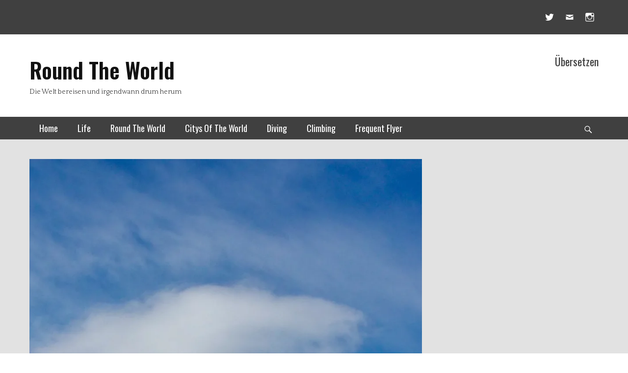

--- FILE ---
content_type: text/html; charset=UTF-8
request_url: http://roundtheworld.eu/zermatt-matterhorn-schweiz
body_size: 10555
content:
		<!DOCTYPE html>
		<html lang="de">
		
<head>
		<meta charset="UTF-8">
		<meta name="viewport" content="width=device-width, initial-scale=1, minimum-scale=1">
		<link rel="profile" href="http://gmpg.org/xfn/11">
		<title>Zermatt &#8211; Matterhorn &#8211; Schweiz &#8211; Round The World</title>
<link rel='dns-prefetch' href='//s0.wp.com' />
<link rel='dns-prefetch' href='//s.gravatar.com' />
<link rel='dns-prefetch' href='//s.w.org' />
<link rel="alternate" type="application/rss+xml" title="Round The World &raquo; Feed" href="http://roundtheworld.eu/feed" />
<link rel="alternate" type="application/rss+xml" title="Round The World &raquo; Kommentar-Feed" href="http://roundtheworld.eu/comments/feed" />
		<script type="text/javascript">
			window._wpemojiSettings = {"baseUrl":"https:\/\/s.w.org\/images\/core\/emoji\/11\/72x72\/","ext":".png","svgUrl":"https:\/\/s.w.org\/images\/core\/emoji\/11\/svg\/","svgExt":".svg","source":{"concatemoji":"http:\/\/roundtheworld.eu\/wp-includes\/js\/wp-emoji-release.min.js?ver=4.9.28"}};
			!function(e,a,t){var n,r,o,i=a.createElement("canvas"),p=i.getContext&&i.getContext("2d");function s(e,t){var a=String.fromCharCode;p.clearRect(0,0,i.width,i.height),p.fillText(a.apply(this,e),0,0);e=i.toDataURL();return p.clearRect(0,0,i.width,i.height),p.fillText(a.apply(this,t),0,0),e===i.toDataURL()}function c(e){var t=a.createElement("script");t.src=e,t.defer=t.type="text/javascript",a.getElementsByTagName("head")[0].appendChild(t)}for(o=Array("flag","emoji"),t.supports={everything:!0,everythingExceptFlag:!0},r=0;r<o.length;r++)t.supports[o[r]]=function(e){if(!p||!p.fillText)return!1;switch(p.textBaseline="top",p.font="600 32px Arial",e){case"flag":return s([55356,56826,55356,56819],[55356,56826,8203,55356,56819])?!1:!s([55356,57332,56128,56423,56128,56418,56128,56421,56128,56430,56128,56423,56128,56447],[55356,57332,8203,56128,56423,8203,56128,56418,8203,56128,56421,8203,56128,56430,8203,56128,56423,8203,56128,56447]);case"emoji":return!s([55358,56760,9792,65039],[55358,56760,8203,9792,65039])}return!1}(o[r]),t.supports.everything=t.supports.everything&&t.supports[o[r]],"flag"!==o[r]&&(t.supports.everythingExceptFlag=t.supports.everythingExceptFlag&&t.supports[o[r]]);t.supports.everythingExceptFlag=t.supports.everythingExceptFlag&&!t.supports.flag,t.DOMReady=!1,t.readyCallback=function(){t.DOMReady=!0},t.supports.everything||(n=function(){t.readyCallback()},a.addEventListener?(a.addEventListener("DOMContentLoaded",n,!1),e.addEventListener("load",n,!1)):(e.attachEvent("onload",n),a.attachEvent("onreadystatechange",function(){"complete"===a.readyState&&t.readyCallback()})),(n=t.source||{}).concatemoji?c(n.concatemoji):n.wpemoji&&n.twemoji&&(c(n.twemoji),c(n.wpemoji)))}(window,document,window._wpemojiSettings);
		</script>
		<style type="text/css">
img.wp-smiley,
img.emoji {
	display: inline !important;
	border: none !important;
	box-shadow: none !important;
	height: 1em !important;
	width: 1em !important;
	margin: 0 .07em !important;
	vertical-align: -0.1em !important;
	background: none !important;
	padding: 0 !important;
}
</style>
<link rel='stylesheet' id='bbspoiler-css'  href='http://roundtheworld.eu/wp-content/plugins/bbspoiler/inc/bbspoiler.css?ver=4.9.28' type='text/css' media='all' />
<link rel='stylesheet' id='clean-magazine-web-font-css'  href='//fonts.googleapis.com/css?family=Quattrocento:300,300italic,regular,italic,600,600italic%7cOswald:300,300italic,regular,italic,600,600italic&#038;subset=latin' type='text/css' media='all' />
<link rel='stylesheet' id='clean-magazine-style-css'  href='http://roundtheworld.eu/wp-content/themes/clean-magazine-pro/style.css?ver=2.6' type='text/css' media='all' />
<link rel='stylesheet' id='genericons-css'  href='http://roundtheworld.eu/wp-content/plugins/jetpack/_inc/genericons/genericons/genericons.css?ver=3.1' type='text/css' media='all' />
<link rel='stylesheet' id='social-logos-css'  href='http://roundtheworld.eu/wp-content/plugins/jetpack/_inc/social-logos/social-logos.min.css?ver=1' type='text/css' media='all' />
<link rel='stylesheet' id='jetpack_css-css'  href='http://roundtheworld.eu/wp-content/plugins/jetpack/css/jetpack.css?ver=5.7.5' type='text/css' media='all' />
<script type='text/javascript' src='http://roundtheworld.eu/wp-includes/js/jquery/jquery.js?ver=1.12.4'></script>
<script type='text/javascript' src='http://roundtheworld.eu/wp-includes/js/jquery/jquery-migrate.min.js?ver=1.4.1'></script>
<script type='text/javascript'>
/* <![CDATA[ */
var related_posts_js_options = {"post_heading":"h4"};
/* ]]> */
</script>
<script type='text/javascript' src='http://roundtheworld.eu/wp-content/plugins/jetpack/_inc/build/related-posts/related-posts.min.js?ver=20150408'></script>
<script type='text/javascript'>
/* <![CDATA[ */
var title = {"unfolded":"Erweitern","folded":"Einklappen"};
/* ]]> */
</script>
<script type='text/javascript' src='http://roundtheworld.eu/wp-content/plugins/bbspoiler/inc/bbspoiler.js?ver=4.9.28'></script>
<script type='text/javascript' src='http://roundtheworld.eu/wp-content/themes/clean-magazine-pro/js/jquery.sidr.min.js?ver=2.2.1.1'></script>
<script type='text/javascript' src='http://roundtheworld.eu/wp-content/themes/clean-magazine-pro/js/clean-magazine-custom-scripts.min.js'></script>
<!--[if lt IE 9]>
<script type='text/javascript' src='http://roundtheworld.eu/wp-content/themes/clean-magazine-pro/js/html5.min.js?ver=3.7.3'></script>
<![endif]-->
<link rel='https://api.w.org/' href='http://roundtheworld.eu/wp-json/' />
<link rel="EditURI" type="application/rsd+xml" title="RSD" href="http://roundtheworld.eu/xmlrpc.php?rsd" />
<link rel="wlwmanifest" type="application/wlwmanifest+xml" href="http://roundtheworld.eu/wp-includes/wlwmanifest.xml" /> 
<link rel='prev' title='Venedig &#8211; Italien' href='http://roundtheworld.eu/venedig' />
<link rel='next' title='Monterrey &#8211; Mexiko' href='http://roundtheworld.eu/monterrey-mexiko' />
<meta name="generator" content="WordPress 4.9.28" />
<link rel="canonical" href="http://roundtheworld.eu/zermatt-matterhorn-schweiz" />
<link rel='shortlink' href='https://wp.me/p8HaGT-up' />
<link rel="alternate" type="application/json+oembed" href="http://roundtheworld.eu/wp-json/oembed/1.0/embed?url=http%3A%2F%2Froundtheworld.eu%2Fzermatt-matterhorn-schweiz" />
<link rel="alternate" type="text/xml+oembed" href="http://roundtheworld.eu/wp-json/oembed/1.0/embed?url=http%3A%2F%2Froundtheworld.eu%2Fzermatt-matterhorn-schweiz&#038;format=xml" />

<link rel='dns-prefetch' href='//v0.wordpress.com'/>
<link rel='dns-prefetch' href='//i0.wp.com'/>
<link rel='dns-prefetch' href='//i1.wp.com'/>
<link rel='dns-prefetch' href='//i2.wp.com'/>
<style type='text/css'>img#wpstats{display:none}</style>		<style type="text/css">.recentcomments a{display:inline !important;padding:0 !important;margin:0 !important;}</style>
		<meta name="description" content="Dieses Wochenende hat es mich beruflich in die Nähe von Zermatt verschlagen, eine tolle Ecke wenn man auf Berge und traditionelles Essen steht. So lagen dann auch die Schwerpunkte. Matterhorn sehen, Raclette und Käsefondue essen. Was ich schön fand in Zermatt, die Stadt ist Auto frei, das bedeutet, dass nur Elektrofahrzeuge da fahren dürfen. Um&hellip;" />

<!-- Jetpack Open Graph Tags -->
<meta property="og:type" content="article" />
<meta property="og:title" content="Zermatt &#8211; Matterhorn &#8211; Schweiz" />
<meta property="og:url" content="http://roundtheworld.eu/zermatt-matterhorn-schweiz" />
<meta property="og:description" content="Dieses Wochenende hat es mich beruflich in die Nähe von Zermatt verschlagen, eine tolle Ecke wenn man auf Berge und traditionelles Essen steht. So lagen dann auch die Schwerpunkte. Matterhorn sehen…" />
<meta property="article:published_time" content="2017-04-02T13:31:35+00:00" />
<meta property="article:modified_time" content="2017-04-02T13:33:40+00:00" />
<meta property="og:site_name" content="Round The World" />
<meta property="og:image" content="https://i1.wp.com/roundtheworld.eu/wp-content/uploads/2017/04/PSX_20170401_104610.jpg?fit=1045%2C1200" />
<meta property="og:image:width" content="1045" />
<meta property="og:image:height" content="1200" />
<meta property="og:locale" content="de_DE" />
<meta name="twitter:text:title" content="Zermatt &#8211; Matterhorn &#8211; Schweiz" />
<meta name="twitter:image" content="https://i1.wp.com/roundtheworld.eu/wp-content/uploads/2017/04/PSX_20170401_104610.jpg?fit=1045%2C1200&#038;w=640" />
<meta name="twitter:card" content="summary_large_image" />
<link rel="icon" href="https://i2.wp.com/roundtheworld.eu/wp-content/uploads/2016/10/globe.jpg?fit=32%2C32" sizes="32x32" />
<link rel="icon" href="https://i2.wp.com/roundtheworld.eu/wp-content/uploads/2016/10/globe.jpg?fit=192%2C192" sizes="192x192" />
<link rel="apple-touch-icon-precomposed" href="https://i2.wp.com/roundtheworld.eu/wp-content/uploads/2016/10/globe.jpg?fit=180%2C180" />
<meta name="msapplication-TileImage" content="https://i2.wp.com/roundtheworld.eu/wp-content/uploads/2016/10/globe.jpg?fit=253%2C254" />
<!-- refreshing cache -->
<!-- Round The World inline CSS Styles -->
<style type="text/css" media="screen" rel="ct-custom-css">
#content { background-color: #e2e2e2; }
#main { background-color: #e2e2e2; }
@media screen and (min-width: 481px) {
.header-top-left { max-width: 60%; }
.header-top-right { max-width: 40%; }
}
</style>
</head>

<body class="post-template-default single single-post postid-1885 single-format-standard two-columns content-left excerpt-image-left mobile-menu-one">
		<div id="page" class="hfeed site">
		    <aside role="complementary" id="header-top" class="header-top-bar">
        <div class="wrapper">
                            <div class="header-top-right">
                    <section class="widget widget_clean_magazine_social_icons" id="header-right-social-icons">
                        <div class="widget-wrap">
                            <a class="genericon_parent genericon genericon-twitter" target="_blank" title="Twitter" href="https://twitter.com/marcoRTW"><span class="screen-reader-text">Twitter</span> </a><a class="genericon_parent genericon genericon-mail" target="_blank" title="E-Mail" href="mailto:mail&#116;&#111;&#109;&#107;&#64;&#109;&#97;r&#99;&#111;k&#117;&#110;&#122;&#46;&#101;u"><span class="screen-reader-text">E-Mail</span> </a><a class="genericon_parent genericon genericon-instagram" target="_blank" title="Instagram" href="https://www.instagram.com/marco_roundtheworld/"><span class="screen-reader-text">Instagram</span> </a>                        </div><!-- .widget-wrap -->
                    </section><!-- #header-right-social-icons -->
                </div><!-- .header-top-right -->
                    </div><!-- .wrapper -->
    </aside><!-- #header-top -->
    		<header id="masthead" role="banner">
    		<div class="wrapper">
		
    <div id="mobile-header-left-menu" class="mobile-menu-anchor primary-menu">
        <a href="#mobile-header-left-nav" id="header-left-menu" class="genericon genericon-menu">
            <span class="mobile-menu-text">Menü</span>
        </a>
    </div><!-- #mobile-header-menu -->

    <div id="site-branding"><div id="site-header"><p class="site-title"><a href="http://roundtheworld.eu/">Round The World</a></p><p class="site-description">Die Welt bereisen und irgendwann drum herum</p>
		</div><!-- #site-header --></div><!-- #site-branding-->

<aside class="sidebar sidebar-header-right widget-area">
	<section id="google_translate_widget-6" class="widget widget_google_translate_widget"><div class="widget-wrap"><h2 class="widget-title">Übersetzen</h2><div id="google_translate_element"></div></div><!-- .widget-wrap --></section><!-- #widget-default-search --></aside><!-- .sidebar .header-sidebar .widget-area -->

			</div><!-- .wrapper -->
		</header><!-- #masthead -->
		<!-- Disable Header Image -->    	<nav class="nav-primary search-enabled" role="navigation">
            <div class="wrapper">
                <h3 class="assistive-text">Hauptmenü</h3>
                <div class="screen-reader-text skip-link"><a href="#content" title="Weiter zum Inhalt">Weiter zum Inhalt</a></div>
                <ul id="menu-hauptmenue" class="menu clean-magazine-nav-menu"><li id="menu-item-52" class="menu-item menu-item-type-custom menu-item-object-custom menu-item-home menu-item-52"><a href="http://roundtheworld.eu">Home</a></li>
<li id="menu-item-149" class="menu-item menu-item-type-taxonomy menu-item-object-category current-post-ancestor current-menu-parent current-post-parent menu-item-149"><a href="http://roundtheworld.eu/category/life">Life</a></li>
<li id="menu-item-39" class="menu-item menu-item-type-taxonomy menu-item-object-category menu-item-39"><a href="http://roundtheworld.eu/category/round-the-world">Round The World</a></li>
<li id="menu-item-40" class="menu-item menu-item-type-taxonomy menu-item-object-category menu-item-40"><a href="http://roundtheworld.eu/category/citys-of-the-world">Citys Of The World</a></li>
<li id="menu-item-41" class="menu-item menu-item-type-taxonomy menu-item-object-category menu-item-41"><a href="http://roundtheworld.eu/category/diving">Diving</a></li>
<li id="menu-item-42" class="menu-item menu-item-type-taxonomy menu-item-object-category menu-item-42"><a href="http://roundtheworld.eu/category/climbing">Climbing</a></li>
<li id="menu-item-43" class="menu-item menu-item-type-taxonomy menu-item-object-category menu-item-43"><a href="http://roundtheworld.eu/category/frequent-flyer">Frequent Flyer</a></li>
</ul>                        <div id="search-toggle" class="genericon">
                            <a class="screen-reader-text" href="#search-container">Suche</a>
                        </div>

                        <div id="search-container" class="displaynone">
                            
<form role="search" method="get" class="search-form" action="http://roundtheworld.eu/">
	<label>
		<span class="screen-reader-text">Suche nach:</span>
		<input type="search" class="search-field" placeholder="Suchen..." value="" name="s" title="Suche nach:">
	</label>
	<input type="submit" class="search-submit" value="Suchen">
</form>
                        </div>
                                	</div><!-- .wrapper -->
        </nav><!-- .nav-primary -->
        		<div id="content" class="site-content">
			<div class="wrapper">
			<div id="primary" class="content-area">
				<main id="main" class="site-main" role="main">
		
	
		
<article id="post-1885" class="post-1885 post type-post status-publish format-standard has-post-thumbnail hentry category-life">
				<figure class="featured-image large">
                <img width="880" height="1010" src="https://i1.wp.com/roundtheworld.eu/wp-content/uploads/2017/04/PSX_20170401_104610.jpg?fit=880%2C1010" class="attachment-large size-large wp-post-image" alt="" srcset="https://i1.wp.com/roundtheworld.eu/wp-content/uploads/2017/04/PSX_20170401_104610.jpg?w=1832 1832w, https://i1.wp.com/roundtheworld.eu/wp-content/uploads/2017/04/PSX_20170401_104610.jpg?resize=261%2C300 261w, https://i1.wp.com/roundtheworld.eu/wp-content/uploads/2017/04/PSX_20170401_104610.jpg?resize=768%2C882 768w, https://i1.wp.com/roundtheworld.eu/wp-content/uploads/2017/04/PSX_20170401_104610.jpg?resize=892%2C1024 892w, https://i1.wp.com/roundtheworld.eu/wp-content/uploads/2017/04/PSX_20170401_104610.jpg?w=1760 1760w" sizes="(max-width: 880px) 100vw, 880px" data-attachment-id="1884" data-permalink="http://roundtheworld.eu/psx_20170401_104610-jpg" data-orig-file="https://i1.wp.com/roundtheworld.eu/wp-content/uploads/2017/04/PSX_20170401_104610.jpg?fit=1832%2C2103" data-orig-size="1832,2103" data-comments-opened="1" data-image-meta="{&quot;aperture&quot;:&quot;2.2&quot;,&quot;credit&quot;:&quot;&quot;,&quot;camera&quot;:&quot;SM-N915FY&quot;,&quot;caption&quot;:&quot;&quot;,&quot;created_timestamp&quot;:&quot;1491043521&quot;,&quot;copyright&quot;:&quot;&quot;,&quot;focal_length&quot;:&quot;4.8&quot;,&quot;iso&quot;:&quot;40&quot;,&quot;shutter_speed&quot;:&quot;0.00041666666666667&quot;,&quot;title&quot;:&quot;&quot;,&quot;orientation&quot;:&quot;0&quot;}" data-image-title="PSX_20170401_104610.jpg" data-image-description="" data-medium-file="https://i1.wp.com/roundtheworld.eu/wp-content/uploads/2017/04/PSX_20170401_104610.jpg?fit=261%2C300" data-large-file="https://i1.wp.com/roundtheworld.eu/wp-content/uploads/2017/04/PSX_20170401_104610.jpg?fit=880%2C1010" />	        </figure>
	   	
	<div class="entry-container">
		<header class="entry-header">
			<h1 class="entry-title">Zermatt &#8211; Matterhorn &#8211; Schweiz</h1>

			<p class="entry-meta"><span class="posted-on"><span class="screen-reader-text">Ver&ouml;ffentlicht am</span><a href="http://roundtheworld.eu/zermatt-matterhorn-schweiz" rel="bookmark"><time class="entry-date published" datetime="2017-04-02T13:31:35+00:00">April 2, 2017</time><time class="updated" datetime="2017-04-02T13:33:40+00:00">April 2, 2017</time></a></span><span class="byline"><span class="author vcard"><span class="screen-reader-text">Autor</span<a class="url fn n" href="http://roundtheworld.eu/author/marco">Marco</a></span></span></p><!-- .entry-meta -->		</header><!-- .entry-header -->

		<div class="entry-content">
			<p>Dieses Wochenende hat es mich beruflich in die Nähe von Zermatt verschlagen, eine tolle Ecke wenn man auf Berge und traditionelles Essen steht. So lagen dann auch die Schwerpunkte. Matterhorn sehen, Raclette und Käsefondue essen.</p>
<p>Was ich schön fand in Zermatt, die Stadt ist Auto frei, das bedeutet, dass nur Elektrofahrzeuge da fahren dürfen. Um hin zu kommen muss man Zug fahren, das kostet ab Täsch 16CHF (Stand 2017) hin und zurück. Die Landschaft ist atemberaubend, das Publikum versnobt und die Preise haben es in sich 🙂</p>
<p><img data-attachment-id="1886" data-permalink="http://roundtheworld.eu/zermatt-matterhorn-schweiz/psx_20170401_131628-jpg#main" data-orig-file="https://i1.wp.com/roundtheworld.eu/wp-content/uploads/2017/04/PSX_20170401_131628.jpg?fit=5270%2C3165" data-orig-size="5270,3165" data-comments-opened="1" data-image-meta="{&quot;aperture&quot;:&quot;2.2&quot;,&quot;credit&quot;:&quot;&quot;,&quot;camera&quot;:&quot;SM-N915FY&quot;,&quot;caption&quot;:&quot;&quot;,&quot;created_timestamp&quot;:&quot;1491050079&quot;,&quot;copyright&quot;:&quot;&quot;,&quot;focal_length&quot;:&quot;4.8&quot;,&quot;iso&quot;:&quot;40&quot;,&quot;shutter_speed&quot;:&quot;0.00076923076923077&quot;,&quot;title&quot;:&quot;&quot;,&quot;orientation&quot;:&quot;0&quot;}" data-image-title="PSX_20170401_131628.jpg" data-image-description="" data-medium-file="https://i1.wp.com/roundtheworld.eu/wp-content/uploads/2017/04/PSX_20170401_131628.jpg?fit=300%2C180" data-large-file="https://i1.wp.com/roundtheworld.eu/wp-content/uploads/2017/04/PSX_20170401_131628.jpg?fit=880%2C529" class="aligncenter wp-image-1886 size-large" src="https://i1.wp.com/roundtheworld.eu/wp-content/uploads/2017/04/PSX_20170401_131628.jpg?resize=880%2C529" alt="" width="880" height="529" srcset="https://i1.wp.com/roundtheworld.eu/wp-content/uploads/2017/04/PSX_20170401_131628.jpg?resize=1024%2C615 1024w, https://i1.wp.com/roundtheworld.eu/wp-content/uploads/2017/04/PSX_20170401_131628.jpg?resize=300%2C180 300w, https://i1.wp.com/roundtheworld.eu/wp-content/uploads/2017/04/PSX_20170401_131628.jpg?resize=768%2C461 768w, https://i1.wp.com/roundtheworld.eu/wp-content/uploads/2017/04/PSX_20170401_131628.jpg?w=1760 1760w, https://i1.wp.com/roundtheworld.eu/wp-content/uploads/2017/04/PSX_20170401_131628.jpg?w=2640 2640w" sizes="(max-width: 880px) 100vw, 880px" data-recalc-dims="1" /></p>
<p><img data-attachment-id="1889" data-permalink="http://roundtheworld.eu/zermatt-matterhorn-schweiz/img_20170330_193214_420-jpg#main" data-orig-file="https://i0.wp.com/roundtheworld.eu/wp-content/uploads/2017/04/IMG_20170330_193214_420.jpg?fit=1836%2C1836" data-orig-size="1836,1836" data-comments-opened="1" data-image-meta="{&quot;aperture&quot;:&quot;0&quot;,&quot;credit&quot;:&quot;&quot;,&quot;camera&quot;:&quot;&quot;,&quot;caption&quot;:&quot;&quot;,&quot;created_timestamp&quot;:&quot;0&quot;,&quot;copyright&quot;:&quot;&quot;,&quot;focal_length&quot;:&quot;0&quot;,&quot;iso&quot;:&quot;0&quot;,&quot;shutter_speed&quot;:&quot;0&quot;,&quot;title&quot;:&quot;&quot;,&quot;orientation&quot;:&quot;0&quot;}" data-image-title="IMG_20170330_193214_420.jpg" data-image-description="" data-medium-file="https://i0.wp.com/roundtheworld.eu/wp-content/uploads/2017/04/IMG_20170330_193214_420.jpg?fit=300%2C300" data-large-file="https://i0.wp.com/roundtheworld.eu/wp-content/uploads/2017/04/IMG_20170330_193214_420.jpg?fit=880%2C880" class="alignnone size-large wp-image-1889" src="https://i0.wp.com/roundtheworld.eu/wp-content/uploads/2017/04/IMG_20170330_193214_420.jpg?resize=880%2C880" alt="" width="880" height="880" srcset="https://i0.wp.com/roundtheworld.eu/wp-content/uploads/2017/04/IMG_20170330_193214_420.jpg?resize=1024%2C1024 1024w, https://i0.wp.com/roundtheworld.eu/wp-content/uploads/2017/04/IMG_20170330_193214_420.jpg?resize=150%2C150 150w, https://i0.wp.com/roundtheworld.eu/wp-content/uploads/2017/04/IMG_20170330_193214_420.jpg?resize=300%2C300 300w, https://i0.wp.com/roundtheworld.eu/wp-content/uploads/2017/04/IMG_20170330_193214_420.jpg?resize=768%2C768 768w, https://i0.wp.com/roundtheworld.eu/wp-content/uploads/2017/04/IMG_20170330_193214_420.jpg?w=1760 1760w" sizes="(max-width: 880px) 100vw, 880px" data-recalc-dims="1" /></p>
<div class="sharedaddy sd-sharing-enabled"><div class="robots-nocontent sd-block sd-social sd-social-icon sd-sharing"><h3 class="sd-title">Teilen mit:</h3><div class="sd-content"><ul><li class="share-twitter"><a rel="nofollow" data-shared="sharing-twitter-1885" class="share-twitter sd-button share-icon no-text" href="http://roundtheworld.eu/zermatt-matterhorn-schweiz?share=twitter" target="_blank" title="Klick, um über Twitter zu teilen"><span></span><span class="sharing-screen-reader-text">Klick, um über Twitter zu teilen (Wird in neuem Fenster geöffnet)</span></a></li><li class="share-facebook"><a rel="nofollow" data-shared="sharing-facebook-1885" class="share-facebook sd-button share-icon no-text" href="http://roundtheworld.eu/zermatt-matterhorn-schweiz?share=facebook" target="_blank" title="Klick, um auf Facebook zu teilen"><span></span><span class="sharing-screen-reader-text">Klick, um auf Facebook zu teilen (Wird in neuem Fenster geöffnet)</span></a></li><li class="share-google-plus-1"><a rel="nofollow" data-shared="sharing-google-1885" class="share-google-plus-1 sd-button share-icon no-text" href="http://roundtheworld.eu/zermatt-matterhorn-schweiz?share=google-plus-1" target="_blank" title="Zum Teilen auf Google+ anklicken"><span></span><span class="sharing-screen-reader-text">Zum Teilen auf Google+ anklicken (Wird in neuem Fenster geöffnet)</span></a></li><li class="share-end"></li></ul></div></div></div>
<div id='jp-relatedposts' class='jp-relatedposts' >
	<h3 class="jp-relatedposts-headline"><em>Ähnliche Beiträge</em></h3>
</div>					</div><!-- .entry-content -->

		<footer class="entry-footer">
			<p class="entry-meta"><span class="cat-links"><span class="screen-reader-text">Kategorien</span><a href="http://roundtheworld.eu/category/life" rel="category tag">Life</a></span></p><!-- .entry-meta -->		</footer><!-- .entry-footer -->
	</div><!-- .entry-container -->
</article><!-- #post-## -->
		
	<nav class="navigation post-navigation" role="navigation">
		<h2 class="screen-reader-text">Beitragsnavigation</h2>
		<div class="nav-links"><div class="nav-previous"><a href="http://roundtheworld.eu/venedig" rel="prev"><span class="meta-nav" aria-hidden="true">&larr; zurückblättern</span> <span class="screen-reader-text">Vorheriger Beitrag:</span> <span class="post-title">Venedig &#8211; Italien</span></a></div><div class="nav-next"><a href="http://roundtheworld.eu/monterrey-mexiko" rel="next"><span class="meta-nav" aria-hidden="true">vorblättern &rarr;</span> <span class="screen-reader-text">Nächster Beitrag:</span> <span class="post-title">Monterrey &#8211; Mexiko</span></a></div></div>
	</nav>	

		</main><!-- #main -->
				</div><!-- #primary -->
			<aside class="sidebar sidebar-primary widget-area" role="complementary">
			</aside><!-- .sidebar sidebar-primary widget-area -->
			</div><!-- .wrapper -->
	    </div><!-- #content -->
			<footer id="colophon" class="site-footer" role="contentinfo">
        <div id="supplementary" class="two">
        <div class="wrapper">
                        <aside id="first" class="widget-area" role="complementary">
                <section id="ct-featured-post-5" class="widget ct-featured-post ctfeaturedpostpageimage"><div class="widget-wrap"><h2 class="widget-title">Neueste Beiträge</h2><div class="article-wrap one-column left post-thumbnail">
					<article class="post-2010 post type-post hentry">
							<figure class="featured-image">
								<a href="http://roundtheworld.eu/die-statistik-fuer-2017" title="Die Statistik für 2017"><img width="480" height="320" src="https://i2.wp.com/roundtheworld.eu/wp-content/uploads/2017/04/20170419_174537.jpg?resize=480%2C320" class="attachment-post-thumbnail size-post-thumbnail wp-post-image" alt="" srcset="https://i2.wp.com/roundtheworld.eu/wp-content/uploads/2017/04/20170419_174537.jpg?resize=480%2C320 480w, https://i2.wp.com/roundtheworld.eu/wp-content/uploads/2017/04/20170419_174537.jpg?resize=880%2C586 880w, https://i2.wp.com/roundtheworld.eu/wp-content/uploads/2017/04/20170419_174537.jpg?resize=385%2C257 385w, https://i2.wp.com/roundtheworld.eu/wp-content/uploads/2017/04/20170419_174537.jpg?zoom=2&amp;resize=480%2C320 960w, https://i2.wp.com/roundtheworld.eu/wp-content/uploads/2017/04/20170419_174537.jpg?zoom=3&amp;resize=480%2C320 1440w" sizes="(max-width: 480px) 100vw, 480px" data-attachment-id="1896" data-permalink="http://roundtheworld.eu/20170419_174537-jpg" data-orig-file="https://i2.wp.com/roundtheworld.eu/wp-content/uploads/2017/04/20170419_174537.jpg?fit=3264%2C1836" data-orig-size="3264,1836" data-comments-opened="1" data-image-meta="{&quot;aperture&quot;:&quot;2.2&quot;,&quot;credit&quot;:&quot;&quot;,&quot;camera&quot;:&quot;SM-N915FY&quot;,&quot;caption&quot;:&quot;&quot;,&quot;created_timestamp&quot;:&quot;1492623936&quot;,&quot;copyright&quot;:&quot;&quot;,&quot;focal_length&quot;:&quot;4.8&quot;,&quot;iso&quot;:&quot;64&quot;,&quot;shutter_speed&quot;:&quot;0.03030303030303&quot;,&quot;title&quot;:&quot;&quot;,&quot;orientation&quot;:&quot;1&quot;}" data-image-title="20170419_174537.jpg" data-image-description="" data-medium-file="https://i2.wp.com/roundtheworld.eu/wp-content/uploads/2017/04/20170419_174537.jpg?fit=300%2C169" data-large-file="https://i2.wp.com/roundtheworld.eu/wp-content/uploads/2017/04/20170419_174537.jpg?fit=880%2C495" />
								</a>
							</figure><div class="entry-container"><header class="entry-header"><h2 class="entry-title"><a href="http://roundtheworld.eu/die-statistik-fuer-2017" title="Die Statistik für 2017">Die Statistik für 2017</a></h2><p class="entry-meta"><span class="cat-links screen-reader-text"><span class="screen-reader-text">Kategorien</span><a href="http://roundtheworld.eu/category/frequent-flyer" rel="category tag">Frequent Flyer</a>, <a href="http://roundtheworld.eu/category/life" rel="category tag">Life</a></span><span class="tags-links screen-reader-text"><span class="screen-reader-text">Tags</span><a href="http://roundtheworld.eu/tag/flightstats" rel="tag">#flightstats</a>, <a href="http://roundtheworld.eu/tag/milesandmore" rel="tag">#milesandmore</a>, <a href="http://roundtheworld.eu/tag/roundtheworld" rel="tag">#roundtheworld</a>, <a href="http://roundtheworld.eu/tag/staralliance" rel="tag">#staralliance</a>, <a href="http://roundtheworld.eu/tag/travelling" rel="tag">#travelling</a>, <a href="http://roundtheworld.eu/tag/trevornoah" rel="tag">#trevornoah</a>, <a href="http://roundtheworld.eu/tag/lufthansa" rel="tag">Lufthansa</a></span><span class="posted-on "><span class="screen-reader-text">Geschrieben am</span><a href="http://roundtheworld.eu/die-statistik-fuer-2017" rel="bookmark"><time class="entry-date published" datetime="2018-01-13T11:53:35+00:00">Januar 13, 2018</time><time class="updated" datetime="2018-01-13T12:32:49+00:00">Januar 13, 2018</time></a></span><span class="byline "><span class="author vcard"><span class="screen-reader-text">Autor</span<a class="url fn n" href="http://roundtheworld.eu/author/marco">Marco</a></span></span></p><!-- .entry-meta --></header><!-- .entry-header --><div class="entry-summary"><p>Star Alliance bietet jetzt auch eine jährliche Statistik an. Das war nicht extrem viel letztes Jahr, aber doch sehenswert. Bei den Buchungsklassen gilt scheinbar was gebucht wurde, die Upgrades beim Boarding sind hier nicht erfasst. Ähnliche Beiträge</p></div><!-- .entry-summary --></div><!-- .entry-container --></article><!-- .type-post -->
					<article class="post-1982 post type-post hentry no-featured-image"><div class="entry-container"><header class="entry-header"><h2 class="entry-title"><a href="http://roundtheworld.eu/cenote-chikin-ha-auf-youtube" title="&#8222;Cenote Chikin Ha&#8220; auf YouTube">&#8222;Cenote Chikin Ha&#8220; auf YouTube</a></h2><p class="entry-meta"><span class="cat-links screen-reader-text"><span class="screen-reader-text">Kategorien</span><a href="http://roundtheworld.eu/category/life" rel="category tag">Life</a></span><span class="posted-on "><span class="screen-reader-text">Geschrieben am</span><a href="http://roundtheworld.eu/cenote-chikin-ha-auf-youtube" rel="bookmark"><time class="entry-date published" datetime="2017-08-29T04:51:53+00:00">August 29, 2017</time><time class="updated" datetime="2018-01-07T10:42:57+00:00">Januar 7, 2018</time></a></span><span class="byline "><span class="author vcard"><span class="screen-reader-text">Autor</span<a class="url fn n" href="http://roundtheworld.eu/author/marco">Marco</a></span></span></p><!-- .entry-meta --></header><!-- .entry-header --><div class="entry-summary"><p></p></div><!-- .entry-summary --></div><!-- .entry-container --></article><!-- .type-post --></div><!-- .article-wrap --></div><!-- .widget-wrap --></section><!-- #widget-default-search -->            </aside><!-- #first .widget-area -->
                    
                        <aside id="second" class="widget-area" role="complementary">
                <section id="recent-comments-4" class="widget widget_recent_comments"><div class="widget-wrap"><h2 class="widget-title">Neueste Kommentare</h2><ul id="recentcomments"></ul></div><!-- .widget-wrap --></section><!-- #widget-default-search -->            </aside><!-- #second .widget-area -->
                    
            
                    </div> <!-- .wrapper -->
    </div><!-- #supplementary --><!-- refreshing cache -->
	    	<div id="site-generator">
	    		<div class="wrapper">
	    			<div id="footer-content" class="copyright">Copyright &copy; 2026 <a href="http://roundtheworld.eu/">Round The World</a>. Alle Rechte vorbehalten &#124; Clean Magazine Pro&nbsp;von&nbsp;<a target="_blank" href="https://catchthemes.com/">Catch Themes</a></div>
	    		</div><!-- .wrapper -->
			</div><!-- #site-generator -->	</footer><!-- #colophon -->
			</div><!-- #page -->
		<!-- refreshing cache --><a href="#masthead" id="scrollup" class="genericon"><span class="screen-reader-text">Hochscrollen</span></a><nav id="mobile-header-left-nav" class="mobile-menu" role="navigation"><ul id="header-left-nav" class="menu"><li class="menu-item menu-item-type-custom menu-item-object-custom menu-item-home menu-item-52"><a href="http://roundtheworld.eu">Home</a></li>
<li class="menu-item menu-item-type-taxonomy menu-item-object-category current-post-ancestor current-menu-parent current-post-parent menu-item-149"><a href="http://roundtheworld.eu/category/life">Life</a></li>
<li class="menu-item menu-item-type-taxonomy menu-item-object-category menu-item-39"><a href="http://roundtheworld.eu/category/round-the-world">Round The World</a></li>
<li class="menu-item menu-item-type-taxonomy menu-item-object-category menu-item-40"><a href="http://roundtheworld.eu/category/citys-of-the-world">Citys Of The World</a></li>
<li class="menu-item menu-item-type-taxonomy menu-item-object-category menu-item-41"><a href="http://roundtheworld.eu/category/diving">Diving</a></li>
<li class="menu-item menu-item-type-taxonomy menu-item-object-category menu-item-42"><a href="http://roundtheworld.eu/category/climbing">Climbing</a></li>
<li class="menu-item menu-item-type-taxonomy menu-item-object-category menu-item-43"><a href="http://roundtheworld.eu/category/frequent-flyer">Frequent Flyer</a></li>
</ul></nav><!-- #mobile-header-left-nav -->	<div style="display:none">
	</div>

	<script type="text/javascript">
		window.WPCOM_sharing_counts = {"http:\/\/roundtheworld.eu\/zermatt-matterhorn-schweiz":1885};
	</script>
<!--[if lte IE 8]>
<link rel='stylesheet' id='jetpack-carousel-ie8fix-css'  href='http://roundtheworld.eu/wp-content/plugins/jetpack/modules/carousel/jetpack-carousel-ie8fix.css?ver=20121024' type='text/css' media='all' />
<![endif]-->
<script type='text/javascript' src='http://roundtheworld.eu/wp-content/plugins/jetpack/_inc/build/photon/photon.min.js?ver=20130122'></script>
<script type='text/javascript' src='https://s0.wp.com/wp-content/js/devicepx-jetpack.js?ver=202605'></script>
<script type='text/javascript' src='http://s.gravatar.com/js/gprofiles.js?ver=2026Janaa'></script>
<script type='text/javascript'>
/* <![CDATA[ */
var WPGroHo = {"my_hash":""};
/* ]]> */
</script>
<script type='text/javascript' src='http://roundtheworld.eu/wp-content/plugins/jetpack/modules/wpgroho.js?ver=4.9.28'></script>
<script type='text/javascript' src='http://roundtheworld.eu/wp-content/themes/clean-magazine-pro/js/navigation.min.js?ver=20120206'></script>
<script type='text/javascript' src='http://roundtheworld.eu/wp-content/themes/clean-magazine-pro/js/skip-link-focus-fix.min.js?ver=20130115'></script>
<script type='text/javascript' src='http://roundtheworld.eu/wp-content/themes/clean-magazine-pro/js/fitvids.min.js?ver=1.1'></script>
<script type='text/javascript' src='http://roundtheworld.eu/wp-content/themes/clean-magazine-pro/js/clean-magazine-scrollup.min.js?ver=20072014'></script>
<script type='text/javascript' src='http://roundtheworld.eu/wp-includes/js/wp-embed.min.js?ver=4.9.28'></script>
<script type='text/javascript'>
/* <![CDATA[ */
var _wp_google_translate_widget = {"lang":"de_DE","layout":"2"};
/* ]]> */
</script>
<script type='text/javascript' src='http://roundtheworld.eu/wp-content/plugins/jetpack/_inc/build/widgets/google-translate/google-translate.min.js?ver=4.9.28'></script>
<script type='text/javascript' src='//translate.google.com/translate_a/element.js?cb=googleTranslateElementInit&#038;ver=4.9.28'></script>
<script type='text/javascript' src='http://roundtheworld.eu/wp-content/plugins/jetpack/_inc/build/spin.min.js?ver=1.3'></script>
<script type='text/javascript' src='http://roundtheworld.eu/wp-content/plugins/jetpack/_inc/build/jquery.spin.min.js?ver=1.3'></script>
<script type='text/javascript'>
/* <![CDATA[ */
var jetpackCarouselStrings = {"widths":[370,700,1000,1200,1400,2000],"is_logged_in":"","lang":"de","ajaxurl":"http:\/\/roundtheworld.eu\/wp-admin\/admin-ajax.php","nonce":"1153177ff9","display_exif":"1","display_geo":"1","single_image_gallery":"1","single_image_gallery_media_file":"","background_color":"black","comment":"Kommentar","post_comment":"Kommentar absenden","write_comment":"Verfasse einen Kommentar\u00a0\u2026","loading_comments":"Lade Kommentare\u00a0\u2026","download_original":"Bild in Originalgr\u00f6\u00dfe anschauen <span class=\"photo-size\">{0}<span class=\"photo-size-times\">\u00d7<\/span>{1}<\/span>","no_comment_text":"Stelle bitte sicher, das du mit deinem Kommentar ein bisschen Text \u00fcbermittelst.","no_comment_email":"Bitte eine E-Mail-Adresse angeben, um zu kommentieren.","no_comment_author":"Bitte deinen Namen angeben, um zu kommentieren.","comment_post_error":"Dein Kommentar konnte leider nicht abgeschickt werden. Bitte versuche es sp\u00e4ter erneut.","comment_approved":"Dein Kommentar wurde genehmigt.","comment_unapproved":"Dein Kommentar wartet auf Freischaltung.","camera":"Kamera","aperture":"Blende","shutter_speed":"Verschlusszeit","focal_length":"Brennweite","copyright":"Copyright","comment_registration":"0","require_name_email":"1","login_url":"http:\/\/roundtheworld.eu\/wp-login.php?redirect_to=http%3A%2F%2Froundtheworld.eu%2Fzermatt-matterhorn-schweiz","blog_id":"1","meta_data":["camera","aperture","shutter_speed","focal_length","copyright"],"local_comments_commenting_as":"<fieldset><label for=\"email\">E-Mail  (Erforderlich)<\/label> <input type=\"text\" name=\"email\" class=\"jp-carousel-comment-form-field jp-carousel-comment-form-text-field\" id=\"jp-carousel-comment-form-email-field\" \/><\/fieldset><fieldset><label for=\"author\">Name (Erforderlich)<\/label> <input type=\"text\" name=\"author\" class=\"jp-carousel-comment-form-field jp-carousel-comment-form-text-field\" id=\"jp-carousel-comment-form-author-field\" \/><\/fieldset><fieldset><label for=\"url\">Website<\/label> <input type=\"text\" name=\"url\" class=\"jp-carousel-comment-form-field jp-carousel-comment-form-text-field\" id=\"jp-carousel-comment-form-url-field\" \/><\/fieldset>"};
/* ]]> */
</script>
<script type='text/javascript' src='http://roundtheworld.eu/wp-content/plugins/jetpack/_inc/build/carousel/jetpack-carousel.min.js?ver=20170209'></script>
<script type='text/javascript'>
/* <![CDATA[ */
var sharing_js_options = {"lang":"de","counts":"1"};
/* ]]> */
</script>
<script type='text/javascript' src='http://roundtheworld.eu/wp-content/plugins/jetpack/_inc/build/sharedaddy/sharing.min.js?ver=5.7.5'></script>
<script type='text/javascript'>
var windowOpen;
			jQuery( document.body ).on( 'click', 'a.share-twitter', function() {
				// If there's another sharing window open, close it.
				if ( 'undefined' !== typeof windowOpen ) {
					windowOpen.close();
				}
				windowOpen = window.open( jQuery( this ).attr( 'href' ), 'wpcomtwitter', 'menubar=1,resizable=1,width=600,height=350' );
				return false;
			});
var windowOpen;
			jQuery( document.body ).on( 'click', 'a.share-facebook', function() {
				// If there's another sharing window open, close it.
				if ( 'undefined' !== typeof windowOpen ) {
					windowOpen.close();
				}
				windowOpen = window.open( jQuery( this ).attr( 'href' ), 'wpcomfacebook', 'menubar=1,resizable=1,width=600,height=400' );
				return false;
			});
var windowOpen;
			jQuery( document.body ).on( 'click', 'a.share-google-plus-1', function() {
				// If there's another sharing window open, close it.
				if ( 'undefined' !== typeof windowOpen ) {
					windowOpen.close();
				}
				windowOpen = window.open( jQuery( this ).attr( 'href' ), 'wpcomgoogle-plus-1', 'menubar=1,resizable=1,width=480,height=550' );
				return false;
			});
</script>
<script type='text/javascript' src='https://stats.wp.com/e-202605.js' async defer></script>
<script type='text/javascript'>
	_stq = window._stq || [];
	_stq.push([ 'view', {v:'ext',j:'1:5.7.5',blog:'128499891',post:'1885',tz:'0',srv:'roundtheworld.eu'} ]);
	_stq.push([ 'clickTrackerInit', '128499891', '1885' ]);
</script>

</body>
</html>